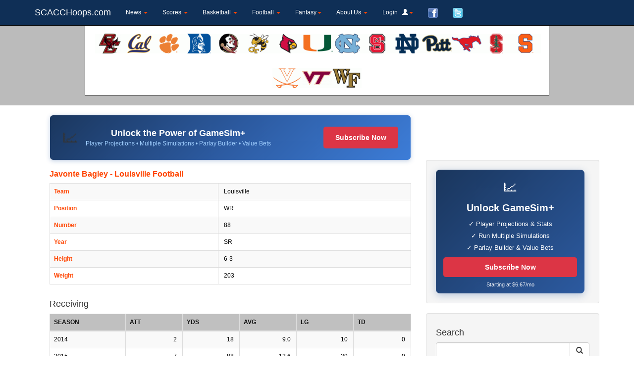

--- FILE ---
content_type: text/html
request_url: https://www.scacchoops.com/javonte-bagley-louisville-football
body_size: 51120
content:
<!DOCTYPE html>
<html lang="en-US" prefix="og: http://ogp.me/ns#" class="no-js">
<head>


  <meta http-equiv="Content-Type" content="text/html; charset=iso-8859-1" />
  <meta charset="iso-8859-1">
	<meta name="google-adsense-account" content="ca-pub-8257170669651745">

<meta name="viewport" content="width=device-width, initial-scale=1.0" />


<script async language="javascript" src="system/scacclib.js"></script>



<meta name="MSSmartTagsPreventParsing" content="true" />
<meta name="verify-v1" content="iR5QXIbLRNv5IxZ3Ti1+gcqqVEfLThkyg3Sve/YYIiY=" />
<meta property="fb:app_id" content="107119298468"/>
<meta property="og:type" content="website"/>
<meta property="og:site_name" content="SCACC Hoops"/>
<meta property="og:image:type" content="image/jpeg">
<meta property="og:image:type" content="image/jpg">
<meta property="og:image:type" content="image/png">
<meta property="og:image:type" content="image/gif">

	<meta property="og:image" content="https://www.scacchoops.com/logos/scacc.com_logo_150w.gif"/>
	<meta property="og:image:url" content="https://www.scacchoops.com/logos/scacc.com_logo_150w.gif"/>

<link rel="image_src" href="https://www.scacchoops.com/logos/scacc.com_logo_150w.gif" />
<link rel="alternate" type="application/rss+xml" title="SCACCHoops.com Articles (RSS 2.0)" href="https://www.scacchoops.com/rss/rss.xml" />
<link rel="alternate" type="application/rss+xml" title="SCACCHoops.com Today's College Football Live Stats (RSS 2.0)" href="https://www.scacchoops.com/rss/cfb-livestats.xml" />
<link rel="alternate" type="application/rss+xml" title="SCACCHoops.com Today's College Basketball Live Stats (RSS 2.0)" href="https://www.scacchoops.com/rss/cbb-livestats.xml" />
<link href="https://plus.google.com/104049912403237739449" rel="publisher" />

<!--scacc, scacc hoops, acc fantasy hoops, fantasy college basketball, acc fantasy basketball, duke fantasy sports, fantasy basketball -->


<script >
var dimensionValue = '';  //this is used to track the author in google analytics, set on tt_newsbreaker_external.asp
function sizeIFrame(iframe)
{
	var ht;
	var iFrame;
	ht = screen.availheight;
	iFrame = window.parent.document.getElementById(iframe);
	iFrame.style.height = ht - 310;
}

</script>


<script type="text/javascript" src="//monu.delivery/site/9/0/3b033f-17de-479d-bd3e-57be52613002.js" data-cfasync="false"></script>


<script src="https://ajax.googleapis.com/ajax/libs/jquery/1.10.2/jquery.min.js"></script>
<script async src="dist/js/bootstrap.min.js"></script>
<link href="dist/css/bootstrap.min.css" rel="stylesheet">
<link rel=stylesheet type="text/css" href="./system/default.css" >

<style type="text/css">
	.js #fouc {display:none}
</style>
<script type="text/javascript" >
	document.documentElement.className = 'js';
</script>
</head>

<body>
<div id="fouc" >
	<div class="navbar navbar-inverse navbar-fixed-top" style="background-color: #0f2f56; color: #ffffff" >
      <div class="container" >
      <div class="navbar-inner">
      
          <button type="button" class="navbar-toggle" data-toggle="collapse" data-target=".navbar-collapse">
            <span class="icon-bar"></span>
            <span class="icon-bar"></span>
            <span class="icon-bar"></span>
          </button>
          <a class="navbar-brand" href="default.asp">SCACCHoops.com</a>
        </div>
        <div class="navbar-collapse collapse">
          <ul class="nav navbar-nav" >
			<li class="dropdown"><a href="#" class="dropdown-toggle" data-toggle="dropdown">News <b class="caret"></b></a>
				<ul class="dropdown-menu">
					<li><a  href="acc-sports-news-aggregator">Latest News</a></li>
					<li><a  href="NewsbreakerArchive.asp">News Archive</a></li>
						<li><a  href="Links.asp">Other Sites You May Like</a></li>
				</ul>
			</li>
			<li id=menuscores class="dropdown"><a href="#" class="dropdown-toggle" data-toggle="dropdown">Scores <b class="caret"></b></a>
				<ul class="dropdown-menu" >
					<li><a href="ncaa-basketball-scoreboard">College Basketball</a></li>
					<li><a href="ncaa-football-scoreboard">College Football</a></li>
				</ul>
			</li>
			<li class="dropdown"><a href="#" class="dropdown-toggle" data-toggle="dropdown">Basketball <b class="caret"></b></a>
				<ul class="dropdown-menu">
					<li><a href="ncaa-basketball-scoreboard">NCAA Scores</a></li>
					<li><a  target=_top href="ncaa-basketball-conferences.asp"  >NCAA Conferences</a></li>
					<li><a  target=_top href="http://www.NCAAGameSim.com/GameSimulator.asp"  >NCAA Game Simulator</a></li>
					<li role="separator" class="divider"></li>
					<li class="dropdown dropdown-submenu"><a href="#" class="dropdown-toggle" data-toggle="dropdown">ACC Schedule</a>
						<ul class="dropdown-menu">
							<li><a  target=_top href="acc-mens-basketball-schedule"  >Composite Schedule</a></li>
							<li><a  target=_top href="boston-college-mens-basketball-schedule"  >Boston College</a></li>
							<li><a  target=_top href="california-mens-basketball-schedule"  >California</a></li>
							<li><a  target=_top href="clemson-mens-basketball-schedule"  >Clemson</a></li>
							<li><a  target=_top href="duke-mens-basketball-schedule"  >Duke</a></li>
							<li><a  target=_top href="florida-state-mens-basketball-schedule"  >Florida State</a></li>
							<li><a  target=_top href="georgia-tech-mens-basketball-schedule"  >Georgia Tech</a></li>
							<li><a  target=_top href="louisville-mens-basketball-schedule"  >Louisville</a></li>
							<li><a  target=_top href="miami-mens-basketball-schedule"  >Miami</a></li>
							<li><a  target=_top href="unc-mens-basketball-schedule"  >North Carolina</a></li>
							<li><a  target=_top href="nc-state-mens-basketball-schedule"  >North Carolina State</a></li>
							<li><a  target=_top href="notre-dame-mens-basketball-schedule"  >Notre Dame</a></li>
							<li><a  target=_top href="pittsburgh-mens-basketball-schedule"  >Pittsburgh</a></li>
							<li><a  target=_top href="smu-mens-basketball-schedule"  >SMU</a></li>
							<li><a  target=_top href="stanford-mens-basketball-schedule"  >Stanford</a></li>
							<li><a  target=_top href="syracuse-mens-basketball-schedule"  >Syracuse</a></li>						
							<li><a  target=_top href="virginia-mens-basketball-schedule"  >Virginia</a></li>
							<li><a  target=_top href="virginia-tech-mens-basketball-schedule"  >Virginia Tech</a></li>
							<li><a  target=_top href="wake-forest-mens-basketball-schedule"  >Wake Forest</a></li>
						</ul>
					</li>
					<li class="dropdown dropdown-submenu"><a href="#" class="dropdown-toggle" data-toggle="dropdown">ACC Teams</a>
						<ul class="dropdown-menu">
							<li><a  target=_top href="boston-college-mens-basketball-roster"  >Boston College</a></li>
							<li><a  target=_top href="california-mens-basketball-roster"  >California</a></li>
							<li><a  target=_top href="clemson-mens-basketball-roster"  >Clemson</a></li>
							<li><a  target=_top href="duke-mens-basketball-roster"  >Duke</a></li>
							<li><a  target=_top href="florida-state-mens-basketball-roster"  >Florida State</a></li>
							<li><a  target=_top href="georgia-tech-mens-basketball-roster"  >Georgia Tech</a></li>
							<li><a  target=_top href="louisville-mens-basketball-roster"  >Louisville</a></li>
							<li><a  target=_top href="miami-mens-basketball-roster"  >Miami</a></li>
							<li><a  target=_top href="unc-mens-basketball-roster"  >North Carolina</a></li>
							<li><a  target=_top href="nc-state-mens-basketball-roster"  >North Carolina State</a></li>
							<li><a  target=_top href="notre-dame-mens-basketball-roster"  >Notre Dame</a></li>
							<li><a  target=_top href="pittsburgh-mens-basketball-roster"  >Pittsburgh</a></li>
							<li><a  target=_top href="smu-mens-basketball-roster"  >SMU</a></li>
							<li><a  target=_top href="stanford-mens-basketball-roster"  >Stanford</a></li>
							<li><a  target=_top href="syracuse-mens-basketball-roster"  >Syracuse</a></li>
							<li><a  target=_top href="virginia-mens-basketball-roster"  >Virginia</a></li>
							<li><a  target=_top href="virginia-tech-mens-basketball-roster"  >Virginia Tech</a></li>
							<li><a  target=_top href="wake-forest-mens-basketball-roster"  >Wake Forest</a></li>	
						</ul>
					</li>
					<li><a  target=_top href="acc-basketball-standings"  >ACC Standings</a></li>
					<li><a  target=_top href="acc-basketball-league-leaders"  >ACC League Leaders</a></li>
					<li><a  target=_top href="acc-tempo-based-leaders"  >ACC Tempo-Based Leaders</a></li>
					<li><a  target=_top href="acc-basketball-team-stats"  >ACC Team Stats</a></li>
					<li><a  target=_top href="StatProjections.asp?Season="  >ACC  Projections</a></li>
					<li><a  target=_top href="acc-mens-basketball-injury-report"  >ACC Injuries</a></li>
					
				</ul>
			</li>
			<li class="dropdown"><a href="#" class="dropdown-toggle" data-toggle="dropdown">Football <b class="caret"></b></a>
				<ul class="dropdown-menu">
					<li><a href="ncaa-football-scoreboard">NCAA Scores</a></li>
					<li><a  target=_top href="ncaa-football-conferences.asp"  >NCAA Conferences</a></li>
					<li><a  target=_top href="http://www.ncaagamesim.com/FB_GameSimulator.asp"  >NCAA Game Simulator</a></li>
					<li role="separator" class="divider"></li>
					<li><a  target=_top href="acc-football-standings"  >ACC Standings</a></li>
					<li class="dropdown dropdown-submenu"><a href="#" class="dropdown-toggle" data-toggle="dropdown">ACC Stats</a>
						<ul class="dropdown-menu">
							<li><a  target=_top href="acc-football-league-leaders"  >ACC League Leaders</a></li>
							<li><a  target=_top href="boston-college-football-statistics"  >Boston College</a></li>
							<li><a  target=_top href="california-football-statistics"  >California</a></li>
							<li><a  target=_top href="clemson-football-statistics"  >Clemson</a></li>
							<li><a  target=_top href="duke-football-statistics"  >Duke</a></li>
							<li><a  target=_top href="florida-state-football-statistics"  >Florida State</a></li>
							<li><a  target=_top href="georgia-tech-football-statistics"  >Georgia Tech</a></li>
							<li><a  target=_top href="louisville-football-statistics"  >Louisville</a></li>
							<li><a  target=_top href="miami-football-statistics"  >Miami</a></li>
							<li><a  target=_top href="unc-football-statistics"  >North Carolina</a></li>
							<li><a  target=_top href="nc-state-football-statistics"  >North Carolina State</a></li>
							<li><a  target=_top href="pittsburgh-football-statistics"  >Pittsburgh</a></li>
							<li><a  target=_top href="smu-football-statistics"  >SMU</a></li>
							<li><a  target=_top href="stanford-football-statistics"  >Stanford</a></li>
							<li><a  target=_top href="syracuse-football-statistics"  >Syracuse</a></li>
							<li><a  target=_top href="virginia-football-statistics"  >Virginia</a></li>
							<li><a  target=_top href="virginia-tech-football-statistics"  >Virginia Tech</a></li>
							<li><a  target=_top href="wake-forest-football-statistics"  >Wake Forest</a></li>
						</ul>
					</li>
					
					<li><a  target=_top href="acc-football-team-stats"  >ACC Team Stats</a></li>
					<li class="dropdown dropdown-submenu"><a href="#" class="dropdown-toggle" data-toggle="dropdown">ACC Schedule</a>
						<ul class="dropdown-menu">
								<li><a  target=_top href="acc-football-schedule"  >Composite Schedule</a></li>
								<li><a  target=_top href="boston-college-football-schedule"  >Boston College</a></li>
								<li><a  target=_top href="california-football-schedule"  >California</a></li>
								<li><a  target=_top href="clemson-football-schedule"  >Clemson</a></li>
								<li><a  target=_top href="duke-football-schedule"  >Duke</a></li>
								<li><a  target=_top href="florida-state-football-schedule"  >Florida State</a></li>
								<li><a  target=_top href="georgia-tech-football-schedule"  >Georgia Tech</a></li>
								<li><a  target=_top href="louisville-football-schedule"  >Louisville</a></li>
								<li><a  target=_top href="miami-football-schedule"  >Miami</a></li>
								<li><a  target=_top href="unc-football-schedule"  >North Carolina</a></li>
								<li><a  target=_top href="nc-state-football-schedule"  >North Carolina State</a></li>
								<li><a  target=_top href="pittsburgh-football-schedule"  >Pittsburgh</a></li>
								<li><a  target=_top href="smu-football-schedule"  >SMU</a></li>
								<li><a  target=_top href="stanford-football-schedule"  >Stanford</a></li>
								<li><a  target=_top href="syracuse-football-schedule"  >Syracuse</a></li>
								<li><a  target=_top href="virginia-football-schedule"  >Virginia</a></li>
								<li><a  target=_top href="virginia-tech-football-schedule"  >Virginia Tech</a></li>
								<li><a  target=_top href="wake-forest-football-schedule"  >Wake Forest</a></li>
						</ul>
					</li>
					<li class="dropdown dropdown-submenu"><a href="#" class="dropdown-toggle" data-toggle="dropdown">ACC Teams</a>
						<ul class="dropdown-menu">
							<li><a  target=_top href="boston-college-football-roster"  >Boston College</a></li>
							<li><a  target=_top href="california-football-roster"  >California</a></li>
							<li><a  target=_top href="clemson-football-roster"  >Clemson</a></li>
							<li><a  target=_top href="duke-football-roster"  >Duke</a></li>
							<li><a  target=_top href="florida-state-football-roster"  >Florida State</a></li>
							<li><a  target=_top href="georgia-tech-football-roster"  >Georgia Tech</a></li>
							<li><a  target=_top href="louisville-football-roster"  >Louisville</a></li>
							<li><a  target=_top href="miami-football-roster"  >Miami</a></li>
							<li><a  target=_top href="unc-football-roster"  >North Carolina</a></li>
							<li><a  target=_top href="nc-state-football-roster"  >North Carolina State</a></li>
							<li><a  target=_top href="pittsburgh-football-roster"  >Pittsburgh</a></li>
							<li><a  target=_top href="smu-football-roster"  >SMU</a></li>
							<li><a  target=_top href="stanford-football-roster"  >Stanford</a></li>
							<li><a  target=_top href="syracuse-football-roster"  >Syracuse</a></li>
							<li><a  target=_top href="virginia-football-roster"  >Virginia</a></li>
							<li><a  target=_top href="virginia-tech-football-roster"  >Virginia Tech</a></li>
							<li><a  target=_top href="wake-forest-football-roster"  >Wake Forest</a></li>	
						</ul>
					</li>
					<li><a  target=_top href="acc-football-injury-report"  >ACC Injuries</a></li>
				</ul>
			</li>
			<li class="dropdown"><a href="#" class="dropdown-toggle" data-toggle="dropdown">Fantasy<b class="caret"></b></a>
				<ul  class="dropdown-menu" >
					<li class="dropdown dropdown-submenu"><a href="#" class="dropdown-toggle" data-toggle="dropdown">Basketball</a>
						<ul class="dropdown-menu" >
							<li><a  target=_top href="tt_create_league_Index.asp?CreatePrivate=1"  >Create League</a></li>
							<li><a  target=_top href="tt_join_league.asp"  >Join Private League</a></li>
							<li><a  target=_top href="ViewPublicLeagues.asp"  >Join Public League</a></li>
							<li><a  target=_top href="tt_preview.asp"  >Preview League</a></li>
							<li><a  target=_top href="HowItWorks.asp"  >How It Works</a></li>
						</ul>
					</li>
					<li class="dropdown dropdown-submenu"><a href="#" class="dropdown-toggle" data-toggle="dropdown">Football</a>
						<ul class="dropdown-menu" >
							<li><a  target=_top href="FB_Create_League.asp?CreatePrivate=1"  >Create League</a></li>
							<li><a  target=_top href="tt_Join_League.asp?Football=1"  >Join Private League</a></li>
							<li><a  target=_top href="ViewPublicLeagues.asp?bFootball=1"  >Join Public League</a></li>
						</ul> 
					</li>
				</ul>
			</li>
			
			
			<li id=menufeatures class="dropdown"><a href="#" class="dropdown-toggle" data-toggle="dropdown">Features <b class="caret"></b></a>
				<ul class="dropdown-menu">
					<li><a  target=_top href="http://www.NCAAGameSim.com/GameSimulator.asp"  >Game Simulator</a></li>
					<li role="separator" class="divider"></li>
					<li ><a href="acc-message-board">Message Board</a></li>
					<li><a  target=_top href="Players.asp?Current=1"  >Current Players</a></li>
					<li><a  target=_top href="Players.asp?Inactive=1"  >Inactive Players</a></li>
					<li><a  target=_top href="PlayerDatabase.asp"  >Ultimate Player Database</a></li>
					<li role="separator" class="divider"></li>
					<li><a  target=_top href="ACCEfficiencyChart.asp"  >ACC Efficiency Chart</a></li>
					<li><a  target=_top href="acc-foul-differential"  >ACC Foul Differential</a></li>
					<li><a  target=_top href="ToughestSchedule.asp"  >Toughest Schedule</a></li>
					<li><a  target=_top href="acc-basketball-records"  >ACC Basketball Records</a></li>
					<li class="dropdown dropdown-submenu"><a href="#" class="dropdown-toggle" data-toggle="dropdown">Widgets</a>
						<ul class="dropdown-menu">
							<li><a  href="AddWidget.asp">Stats/Schedule/News Widgets</a></li>
							
							<!--<li><a  href="tt_newsbreaker_external.asp?NB=3432">NCAA Scoreboard</a></li>
							<li><a  href="tt_newsbreaker_external.asp?NB=4227">NCAA Football Scoreboard</a></li>-->
						</ul>
					</li>
				</ul>
			</li>
			
			
			<li id=messageaboutus class="dropdown"><a href="#" class="dropdown-toggle" data-toggle="dropdown">About Us <b class="caret"></b></a>
				<ul class="dropdown-menu">
					<li><a  href="Advertise.asp">Advertise on SCACCHoops</a></li>
					<li><a  href="mailto:webmaster@scacchoops.com">Contact Us</a></li>
					<li><a  href="http://www.facebook.com/scacchoops" target=_new >SCACC Hoops (Facebook)</a></li>
					<li><a  href="http://www.twitter.com/scacchoops" target=_new >SCACC Hoops (Twitter)</a></li>
					<li><a  target=_top href="TopAvailablePlayers.asp"  >Top Sponsorships</a></li>
				</ul>
			</li>
			
			
			<li class="dropdown" id="menuLogin">
				<a class="dropdown-toggle" href="#" data-toggle="dropdown" id="navLogin">Login &nbsp; <span class="glyphicon glyphicon-user" aria-hidden="true"></span><b class="caret"></b></a>
				<div class="dropdown-menu" style="padding:17px;">
				  <form class="form" id="formLogin" method=post action="tt_redirect.asp"  > 
					<input name="username" id="username" placeholder="Username" type="text"> 
					<input name="password" id="password" placeholder="Password" type="password">
					<label style="font-weight:normal; font-size:11px; display:block; margin:6px 0; white-space:nowrap;">
						<input type="checkbox" name="remember" value="1"> Remember device
					</label>
					<button type="submit" id="btnLogin" class="btn btn-primary">Login</button>
				  </form>
				  <a href="register.asp" >Register</a>
				</div>
			</li>

			<li id=menufacebook ><a target=_blank href="http://www.facebook.com/scacchoops"><img height=20px border=0 src="images/facebook.png" ></a></li>
			<li id=menutwitter ><a target=_blank href="http://www.twitter.com/scacchoops"><img height=20px border=0 src="images/twitter.png" ></a></li>
		</ul>

		</div>
	</div>
</div>
</div>
<div style="height: 30px" ></div>

	<div class="row hidden-xs" style="margin:0; padding:0" >
		<div class="col-lg-12" style="padding-top: 20px; padding-bottom: 20px; background-color: #bbbbbb; " >
			
			
				<center>
					<div id=teamlogos style="width: 75%; line-height:70px; background-color: #ffffff; border: 1pt solid #333333" >
					<span style="display: inline-block; vertical-align: middle;" ></span>
					<a href="acc-sports-news.asp?search=boston college" ><img class=logoimg style="vertical-align: middle" title="boston college" height=40px  src='images/teamlogos/boston college.gif' border=0 ></a><a href="acc-sports-news.asp?search=california" ><img class=logoimg style="vertical-align: middle" title="california" height=40px  src='images/teamlogos/california.gif' border=0 ></a><a href="acc-sports-news.asp?search=clemson" ><img class=logoimg style="vertical-align: middle" title="clemson" height=40px  src='images/teamlogos/clemson.gif' border=0 ></a><a href="acc-sports-news.asp?search=duke" ><img class=logoimg style="vertical-align: middle" title="duke" height=40px  src='images/teamlogos/duke.gif' border=0 ></a><a href="acc-sports-news.asp?search=fsu" ><img class=logoimg style="vertical-align: middle" title="fsu" height=40px  src='images/teamlogos/fsu.gif' border=0 ></a><a href="acc-sports-news.asp?search=georgia tech" ><img class=logoimg style="vertical-align: middle" title="georgia tech" height=40px  src='images/teamlogos/georgia tech.gif' border=0 ></a><a href="acc-sports-news.asp?search=louisville" ><img class=logoimg style="vertical-align: middle" title="louisville" height=40px  src='images/teamlogos/louisville.gif' border=0 ></a><a href="acc-sports-news.asp?search=miami" ><img class=logoimg style="vertical-align: middle" title="miami" height=40px  src='images/teamlogos/miami.gif' border=0 ></a><a href="acc-sports-news.asp?search=unc" ><img class=logoimg style="vertical-align: middle" title="unc" height=40px  src='images/teamlogos/unc.gif' border=0 ></a><a href="acc-sports-news.asp?search=nc state" ><img class=logoimg style="vertical-align: middle" title="nc state" height=40px  src='images/teamlogos/nc state.gif' border=0 ></a><a href="acc-sports-news.asp?search=notre dame" ><img class=logoimg style="vertical-align: middle" title="notre dame" height=40px  src='images/teamlogos/notre dame.gif' border=0 ></a><a href="acc-sports-news.asp?search=pitt" ><img class=logoimg style="vertical-align: middle" title="pitt" height=40px  src='images/teamlogos/pitt.gif' border=0 ></a><a href="acc-sports-news.asp?search=SMU" ><img class=logoimg style="vertical-align: middle" title="SMU" height=40px  src='images/teamlogos/SMU.gif' border=0 ></a><a href="acc-sports-news.asp?search=Stanford" ><img class=logoimg style="vertical-align: middle" title="Stanford" height=40px  src='images/teamlogos/Stanford.gif' border=0 ></a><a href="acc-sports-news.asp?search=syracuse" ><img class=logoimg style="vertical-align: middle" title="syracuse" height=40px  src='images/teamlogos/syracuse.gif' border=0 ></a><a href="acc-sports-news.asp?search=virginia" ><img class=logoimg style="vertical-align: middle" title="virginia" height=40px  src='images/teamlogos/virginia.gif' border=0 ></a><a href="acc-sports-news.asp?search=virginia tech" ><img class=logoimg style="vertical-align: middle" title="virginia tech" height=40px  src='images/teamlogos/virginia tech.gif' border=0 ></a><a href="acc-sports-news.asp?search=wake forest" ><img class=logoimg style="vertical-align: middle" title="wake forest" height=40px  src='images/teamlogos/wake forest.gif' border=0 ></a>
					
				
					</div>
				</center>
				<script>
					(function($){
						$(document).ready(function(){
							$('#teamlogos img').load(function() {
								$(this).data('height', this.height);
							}).bind('mouseenter mouseleave', function(e) {
								$(this).stop().animate({
									height: $(this).data('height') * (e.type === 'mouseenter' ? 1.5 : 1)
								});
							});
						});
					})(jQuery);
				</script>

		</div>
	</div>

<div class=container  >
	<div class="row" >
		<div class="col-md-12" style="background-color: #ffffff; padding-top: 20px" >


<script language="JavaScript" src="system/YSILIB.JS"></script>
<form name=th action="" method=post >
<script>
function ShowResults(obj)
{
	window.location.href='FB_Stats.asp?sTeam=' + obj.value ;
}
function SearchPlayers()
{
	var s = document.getElementById('Search').value;
	window.location.href = 'FB_Players.asp?Search=' + s;
}

</script>
<title>
Javonte Bagley - Louisville Football - SCACCHoops.com
</title>
<meta name="description" content="ACC Football info for Javonte Bagley - Louisville " />
<meta name="keywords" content="Javonte Bagley Video, Javonte Bagley Stats, Javonte Bagley Career Stats, Javonte Bagley News, Javonte Bagley Splits" />



<div class="container">


	<div class="row" style="margin:0" >
			<div class="col-lg-8"  >
				<center>
				
	<div style='width:728px; height:90px; background: linear-gradient(135deg, #1a365d 0%, #2c5aa0 50%, #3d7dd8 100%); display: flex; align-items: center; justify-content: space-between; padding: 0 25px; font-family: Arial, sans-serif; border-radius: 6px; box-shadow: 0 2px 10px rgba(44,90,160,0.3);'>
		<div style="display: flex; align-items: center;">
			<div style="font-size: 32px; margin-right: 15px;">&#128200;</div>
			<div>
				<div style="color: #ffffff; font-size: 18px; font-weight: bold;">Unlock the Power of GameSim+</div>
				<div style="color: #a0cfff; font-size: 12px;">Player Projections &#8226; Multiple Simulations &#8226; Parlay Builder &#8226; Value Bets</div>
			</div>
		</div>
		<a href="https://www.mygamesim.com/About-GameSimPlus.asp" target="_blank" style="background-color: #dc3545; color: white; padding: 12px 24px; text-decoration: none; border-radius: 5px; font-weight: bold; font-size: 14px; white-space: nowrap;">Subscribe Now</a>
	</div>
	
				</center>

			</div>

            <!-- Blog Post Content Column -->
            <div class="col-lg-8" >
		
				<h1 >Javonte Bagley - Louisville Football</h1>
				<div class="table-responsive" >
				<table class="table table-responsive table-striped table-bordered" >
		
					<tr ><td ><b>Team</b></td><td >&nbsp;Louisville</td></tr>
					<tr><td><b>Position</b></td><td>&nbsp;WR</td></tr>
					<tr><td><b>Number</b></td><td>&nbsp;88</td></tr>
					<tr><td><b>Year</b></td><td>&nbsp;SR</td></tr>
					<tr><td><b>Height</b></td><td>&nbsp;6-3</td></tr>
					<tr><td><b>Weight</b></td><td>&nbsp;203</td></tr>
				
				</table>

				</div>
				

				<div class="row"  style="margin:0" >
					<div class="col-lg-12" style="padding:0" >
						
							
						
						<h4>Receiving</h4><div class="table-responsive" ><table class="table table-striped table-bordered sortable" ><tr><th >SEASON</th><th >ATT</th><th >YDS</th><th >AVG</th><th >LG</th><th >TD</th></tr><tr ><td width=20% >2014</td><td width=15% align=right >2&nbsp;</td><td width=15% align=right >18&nbsp;</td><td width=15% align=right >9.0&nbsp;</td><td width=15% align=right >10&nbsp;</td><td width=15% align=right >0&nbsp;</td></tr><tr class=txt><td width=20% >2015</td><td width=15% align=right >7&nbsp;</td><td width=15% align=right >88&nbsp;</td><td width=15% align=right >12.6&nbsp;</td><td width=15% align=right >39&nbsp;</td><td width=15% align=right >0&nbsp;</td></tr><tr ><td width=20% >2016</td><td width=15% align=right >3&nbsp;</td><td width=15% align=right >21&nbsp;</td><td width=15% align=right >7.0&nbsp;</td><td width=15% align=right >10&nbsp;</td><td width=15% align=right >0&nbsp;</td></tr><tr class=txt><td width=20% >2017</td><td width=15% align=right >4&nbsp;</td><td width=15% align=right >43&nbsp;</td><td width=15% align=right >10.8&nbsp;</td><td width=15% align=right >16&nbsp;</td><td width=15% align=right >2&nbsp;</td></tr><tr class=total ><td>Totals</td><td width=15% align=right >16&nbsp;</td><td width=15% align=right >170&nbsp;</td><td width=15% align=right >10.6&nbsp;</td><td width=15% align=right >39&nbsp;</td><td width=15% align=right >2&nbsp;</td></tr></table></div>

					</div>
				</div>
			</div>
		
			<div class="col-lg-4">
				<div class="well" >
					
	<div id='gamesimplusad' style='width:300px; height:250px; background: linear-gradient(135deg, #1a365d 0%, #2c5aa0 100%); color:#ffffff; text-align: center; padding: 15px; font-family: Arial, sans-serif; border-radius: 8px; box-shadow: 0 4px 15px rgba(44,90,160,0.3);'>
		<div style="font-size: 28px; margin-bottom: 8px;">&#128200;</div>
		<div style="font-size: 20px; font-weight: bold; margin-bottom: 10px;">Unlock GameSim+</div>
		<div style="font-size: 13px; margin-bottom: 6px;">&#10003; Player Projections &amp; Stats</div>
		<div style="font-size: 13px; margin-bottom: 6px;">&#10003; Run Multiple Simulations</div>
		<div style="font-size: 13px; margin-bottom: 10px;">&#10003; Parlay Builder &amp; Value Bets</div>
		<a href="https://www.mygamesim.com/About-GameSimPlus.asp" target="_blank" style="display: block; background-color: #dc3545; color: white; padding: 10px 20px; text-decoration: none; border-radius: 5px; font-weight: bold;">
			Subscribe Now
		</a>
		<div style="font-size: 11px; margin-top: 8px; opacity: 0.9;">Starting at $6.67/mo</div>
	</div>
	

				</div>
                <!-- Blog Search Well -->
                <div class="well">
                    <h4>Search</h4>
                    <div class="input-group">
                        <input type="text" id=Search class="form-control">
                        <span class="input-group-btn">
                            <button onClick="SearchPlayers()" class="btn btn-default" type="button">
                                <span class="glyphicon glyphicon-search"></span>
                        </button>
                        </span>
                    </div>
                    <!-- /.input-group -->
                </div>

                <!-- Side Widget Well -->
                <div class="well">
                    <h4>More Players from Louisville</h4>
					<div class="hidden-xs"  ><a href="" >Adam Winkenhofer</a></div><div class="hidden-lg hidden-md hidden-sm visible-xs" style="height: 34px" ><a href="" >Adam Winkenhofer</a></div><div class="hidden-xs"  ><a href="" >Adonijah Green</a></div><div class="hidden-lg hidden-md hidden-sm visible-xs" style="height: 34px" ><a href="" >Adonijah Green</a></div><div class="hidden-xs"  ><a href="" >Anderson Mitchell</a></div><div class="hidden-lg hidden-md hidden-sm visible-xs" style="height: 34px" ><a href="" >Anderson Mitchell</a></div><div class="hidden-xs"  ><a href="" >Antonio Harris</a></div><div class="hidden-lg hidden-md hidden-sm visible-xs" style="height: 34px" ><a href="" >Antonio Harris</a></div><div class="hidden-xs"  ><a href="" >Antonio Meeks</a></div><div class="hidden-lg hidden-md hidden-sm visible-xs" style="height: 34px" ><a href="" >Antonio Meeks</a></div><div class="hidden-xs"  ><a href="" >Antonio Watts</a></div><div class="hidden-lg hidden-md hidden-sm visible-xs" style="height: 34px" ><a href="" >Antonio Watts</a></div><div class="hidden-xs"  ><a href="" >Bailey Abercrombie</a></div><div class="hidden-lg hidden-md hidden-sm visible-xs" style="height: 34px" ><a href="" >Bailey Abercrombie</a></div><div class="hidden-xs"  ><a href="" >Blake Ruffin</a></div><div class="hidden-lg hidden-md hidden-sm visible-xs" style="height: 34px" ><a href="" >Blake Ruffin</a></div><div class="hidden-xs"  ><a href="" >Bobby Golden</a></div><div class="hidden-lg hidden-md hidden-sm visible-xs" style="height: 34px" ><a href="" >Bobby Golden</a></div><div class="hidden-xs"  ><a href="" >Brady Allen</a></div><div class="hidden-lg hidden-md hidden-sm visible-xs" style="height: 34px" ><a href="" >Brady Allen</a></div><div class="hidden-xs"  ><a href="" >Brady McEnaney</a></div><div class="hidden-lg hidden-md hidden-sm visible-xs" style="height: 34px" ><a href="" >Brady McEnaney</a></div><div class="hidden-xs"  ><a href="" >Braxton Jennings</a></div><div class="hidden-lg hidden-md hidden-sm visible-xs" style="height: 34px" ><a href="" >Braxton Jennings</a></div><div class="hidden-xs"  ><a href="" >Brock Coffman</a></div><div class="hidden-lg hidden-md hidden-sm visible-xs" style="height: 34px" ><a href="" >Brock Coffman</a></div><div class="hidden-xs"  ><a href="" >C.J. Jacobsen</a></div><div class="hidden-lg hidden-md hidden-sm visible-xs" style="height: 34px" ><a href="" >C.J. Jacobsen</a></div><div class="hidden-xs"  ><a href="" >Caleb Matelau</a></div><div class="hidden-lg hidden-md hidden-sm visible-xs" style="height: 34px" ><a href="" >Caleb Matelau</a></div><div class="hidden-xs"  ><a href="" >Cameron Gorin</a></div><div class="hidden-lg hidden-md hidden-sm visible-xs" style="height: 34px" ><a href="" >Cameron Gorin</a></div><div class="hidden-xs"  ><a href="" >Cameron White</a></div><div class="hidden-lg hidden-md hidden-sm visible-xs" style="height: 34px" ><a href="" >Cameron White</a></div><div class="hidden-xs"  ><a href="" >Carson Hilbert</a></div><div class="hidden-lg hidden-md hidden-sm visible-xs" style="height: 34px" ><a href="" >Carson Hilbert</a></div><div class="hidden-xs"  ><a href="" >Carter Guillaume</a></div><div class="hidden-lg hidden-md hidden-sm visible-xs" style="height: 34px" ><a href="" >Carter Guillaume</a></div><div class="hidden-xs"  ><a href="" >Carter Schwartz</a></div><div class="hidden-lg hidden-md hidden-sm visible-xs" style="height: 34px" ><a href="" >Carter Schwartz</a></div><div class="hidden-xs"  ><a href="" >Caullin Lacy</a></div><div class="hidden-lg hidden-md hidden-sm visible-xs" style="height: 34px" ><a href="" >Caullin Lacy</a></div><div class="hidden-xs"  ><a href="" >Chris Bell</a></div><div class="hidden-lg hidden-md hidden-sm visible-xs" style="height: 34px" ><a href="" >Chris Bell</a></div><div class="hidden-xs"  ><a href="" >Chris Jones Jr.</a></div><div class="hidden-lg hidden-md hidden-sm visible-xs" style="height: 34px" ><a href="" >Chris Jones Jr.</a></div><div class="hidden-xs"  ><a href="" >CJ May</a></div><div class="hidden-lg hidden-md hidden-sm visible-xs" style="height: 34px" ><a href="" >CJ May</a></div><div class="hidden-xs"  ><a href="" >Clev Lubin</a></div><div class="hidden-lg hidden-md hidden-sm visible-xs" style="height: 34px" ><a href="" >Clev Lubin</a></div><div class="hidden-xs"  ><a href="" >Cooper Ranvier</a></div><div class="hidden-lg hidden-md hidden-sm visible-xs" style="height: 34px" ><a href="" >Cooper Ranvier</a></div><div class="hidden-xs"  ><a href="" >Corey Gordon</a></div><div class="hidden-lg hidden-md hidden-sm visible-xs" style="height: 34px" ><a href="" >Corey Gordon</a></div><div class="hidden-xs"  ><a href="" >D'Angelo Hutchinson</a></div><div class="hidden-lg hidden-md hidden-sm visible-xs" style="height: 34px" ><a href="" >D'Angelo Hutchinson</a></div><div class="hidden-xs"  ><a href="" >Dacari Collins</a></div><div class="hidden-lg hidden-md hidden-sm visible-xs" style="height: 34px" ><a href="" >Dacari Collins</a></div><div class="hidden-xs"  ><a href="" >Daeh McCullough</a></div><div class="hidden-lg hidden-md hidden-sm visible-xs" style="height: 34px" ><a href="" >Daeh McCullough</a></div><div class="hidden-xs"  ><a href="" >David Chapeau</a></div><div class="hidden-lg hidden-md hidden-sm visible-xs" style="height: 34px" ><a href="" >David Chapeau</a></div><div class="hidden-xs"  ><a href="" >Davon Mitchell</a></div><div class="hidden-lg hidden-md hidden-sm visible-xs" style="height: 34px" ><a href="" >Davon Mitchell</a></div><div class="hidden-xs"  ><a href="" >Denzel Lowry</a></div><div class="hidden-lg hidden-md hidden-sm visible-xs" style="height: 34px" ><a href="" >Denzel Lowry</a></div><div class="hidden-xs"  ><a href="" >Destin Cheirs</a></div><div class="hidden-lg hidden-md hidden-sm visible-xs" style="height: 34px" ><a href="" >Destin Cheirs</a></div><div class="hidden-xs"  ><a href="" >Deuce Adams</a></div><div class="hidden-lg hidden-md hidden-sm visible-xs" style="height: 34px" ><a href="" >Deuce Adams</a></div><div class="hidden-xs"  ><a href="" >DeVuan Jones</a></div><div class="hidden-lg hidden-md hidden-sm visible-xs" style="height: 34px" ><a href="" >DeVuan Jones</a></div><div class="hidden-xs"  ><a href="" >Dillon Smith</a></div><div class="hidden-lg hidden-md hidden-sm visible-xs" style="height: 34px" ><a href="" >Dillon Smith</a></div><div class="hidden-xs"  ><a href="" >Duke Watson</a></div><div class="hidden-lg hidden-md hidden-sm visible-xs" style="height: 34px" ><a href="" >Duke Watson</a></div><div class="hidden-xs"  ><a href="" >Dylan Mesman</a></div><div class="hidden-lg hidden-md hidden-sm visible-xs" style="height: 34px" ><a href="" >Dylan Mesman</a></div><div class="hidden-xs"  ><a href="" >Eli Adams</a></div><div class="hidden-lg hidden-md hidden-sm visible-xs" style="height: 34px" ><a href="" >Eli Adams</a></div><div class="hidden-xs"  ><a href="" >Eli Limouris</a></div><div class="hidden-lg hidden-md hidden-sm visible-xs" style="height: 34px" ><a href="" >Eli Limouris</a></div><div class="hidden-xs"  ><a href="" >Ellis McAdoo</a></div><div class="hidden-lg hidden-md hidden-sm visible-xs" style="height: 34px" ><a href="" >Ellis McAdoo</a></div><div class="hidden-xs"  ><a href="" >Emmanuel Ulinfun</a></div><div class="hidden-lg hidden-md hidden-sm visible-xs" style="height: 34px" ><a href="" >Emmanuel Ulinfun</a></div><div class="hidden-xs"  ><a href="" >Eric Hazzard</a></div><div class="hidden-lg hidden-md hidden-sm visible-xs" style="height: 34px" ><a href="" >Eric Hazzard</a></div><div class="hidden-xs"  ><a href="" >Fred Johnson</a></div><div class="hidden-lg hidden-md hidden-sm visible-xs" style="height: 34px" ><a href="" >Fred Johnson</a></div><div class="hidden-xs"  ><a href="" >Gradey Anthony</a></div><div class="hidden-lg hidden-md hidden-sm visible-xs" style="height: 34px" ><a href="" >Gradey Anthony</a></div><div class="hidden-xs"  ><a href="" >Grant Houser</a></div><div class="hidden-lg hidden-md hidden-sm visible-xs" style="height: 34px" ><a href="" >Grant Houser</a></div><div class="hidden-xs"  ><a href="" >Hamilton Atkins</a></div><div class="hidden-lg hidden-md hidden-sm visible-xs" style="height: 34px" ><a href="" >Hamilton Atkins</a></div><div class="hidden-xs"  ><a href="" >Hayden Travelstead</a></div><div class="hidden-lg hidden-md hidden-sm visible-xs" style="height: 34px" ><a href="" >Hayden Travelstead</a></div><div class="hidden-xs"  ><a href="" >Isaac Brown</a></div><div class="hidden-lg hidden-md hidden-sm visible-xs" style="height: 34px" ><a href="" >Isaac Brown</a></div><div class="hidden-xs"  ><a href="" >Jabari Mack</a></div><div class="hidden-lg hidden-md hidden-sm visible-xs" style="height: 34px" ><a href="" >Jabari Mack</a></div><div class="hidden-xs"  ><a href="" >Jacob Stewart</a></div><div class="hidden-lg hidden-md hidden-sm visible-xs" style="height: 34px" ><a href="" >Jacob Stewart</a></div><div class="hidden-xs"  ><a href="" >Jaden Minkins</a></div><div class="hidden-lg hidden-md hidden-sm visible-xs" style="height: 34px" ><a href="" >Jaden Minkins</a></div><div class="hidden-xs"  ><a href="" >Jaedon King</a></div><div class="hidden-lg hidden-md hidden-sm visible-xs" style="height: 34px" ><a href="" >Jaedon King</a></div><div class="hidden-xs"  ><a href="" >Jaleel Skinner</a></div><div class="hidden-lg hidden-md hidden-sm visible-xs" style="height: 34px" ><a href="" >Jaleel Skinner</a></div><div class="hidden-xs"  ><a href="" >Jamarice Wilder</a></div><div class="hidden-lg hidden-md hidden-sm visible-xs" style="height: 34px" ><a href="" >Jamarice Wilder</a></div><div class="hidden-xs"  ><a href="" >James Glover-Tyson</a></div><div class="hidden-lg hidden-md hidden-sm visible-xs" style="height: 34px" ><a href="" >James Glover-Tyson</a></div><div class="hidden-xs"  ><a href="" >Jaxon Panariello</a></div><div class="hidden-lg hidden-md hidden-sm visible-xs" style="height: 34px" ><a href="" >Jaxon Panariello</a></div><div class="hidden-xs"  ><a href="" >Jayshaun Coffman</a></div><div class="hidden-lg hidden-md hidden-sm visible-xs" style="height: 34px" ><a href="" >Jayshaun Coffman</a></div><div class="hidden-xs"  ><a href="" >Jerry Lawson</a></div><div class="hidden-lg hidden-md hidden-sm visible-xs" style="height: 34px" ><a href="" >Jerry Lawson</a></div><div class="hidden-xs"  ><a href="" >Jimmy Williams III</a></div><div class="hidden-lg hidden-md hidden-sm visible-xs" style="height: 34px" ><a href="" >Jimmy Williams III</a></div><div class="hidden-xs"  ><a href="" >JoJo Evans</a></div><div class="hidden-lg hidden-md hidden-sm visible-xs" style="height: 34px" ><a href="" >JoJo Evans</a></div><div class="hidden-xs"  ><a href="" >Jordan Church</a></div><div class="hidden-lg hidden-md hidden-sm visible-xs" style="height: 34px" ><a href="" >Jordan Church</a></div><div class="hidden-xs"  ><a href="" >Jordan Guerad</a></div><div class="hidden-lg hidden-md hidden-sm visible-xs" style="height: 34px" ><a href="" >Jordan Guerad</a></div><div class="hidden-xs"  ><a href="" >Justin Agu</a></div><div class="hidden-lg hidden-md hidden-sm visible-xs" style="height: 34px" ><a href="" >Justin Agu</a></div><div class="hidden-xs"  ><a href="" >Justin Beadles</a></div><div class="hidden-lg hidden-md hidden-sm visible-xs" style="height: 34px" ><a href="" >Justin Beadles</a></div><div class="hidden-xs"  ><a href="" >Kalib Perry</a></div><div class="hidden-lg hidden-md hidden-sm visible-xs" style="height: 34px" ><a href="" >Kalib Perry</a></div><div class="hidden-xs"  ><a href="" >Kendrick Gilbert</a></div><div class="hidden-lg hidden-md hidden-sm visible-xs" style="height: 34px" ><a href="" >Kendrick Gilbert</a></div><div class="hidden-xs"  ><a href="" >Keyjuan Brown</a></div><div class="hidden-lg hidden-md hidden-sm visible-xs" style="height: 34px" ><a href="" >Keyjuan Brown</a></div><div class="hidden-xs"  ><a href="" >Kris Hughes</a></div><div class="hidden-lg hidden-md hidden-sm visible-xs" style="height: 34px" ><a href="" >Kris Hughes</a></div><div class="hidden-xs"  ><a href="" >Lance Robinson</a></div><div class="hidden-lg hidden-md hidden-sm visible-xs" style="height: 34px" ><a href="" >Lance Robinson</a></div><div class="hidden-xs"  ><a href="" >Mahamane Moussa</a></div><div class="hidden-lg hidden-md hidden-sm visible-xs" style="height: 34px" ><a href="" >Mahamane Moussa</a></div><div class="hidden-xs"  ><a href="" >Makylan Pounders</a></div><div class="hidden-lg hidden-md hidden-sm visible-xs" style="height: 34px" ><a href="" >Makylan Pounders</a></div><div class="hidden-xs"  ><a href="" >Mason Mims</a></div><div class="hidden-lg hidden-md hidden-sm visible-xs" style="height: 34px" ><a href="" >Mason Mims</a></div><div class="hidden-xs"  ><a href="" >Maurice Davis</a></div><div class="hidden-lg hidden-md hidden-sm visible-xs" style="height: 34px" ><a href="" >Maurice Davis</a></div><div class="hidden-xs"  ><a href="" >Micah Carter</a></div><div class="hidden-lg hidden-md hidden-sm visible-xs" style="height: 34px" ><a href="" >Micah Carter</a></div><div class="hidden-xs"  ><a href="" >Micah Rice</a></div><div class="hidden-lg hidden-md hidden-sm visible-xs" style="height: 34px" ><a href="" >Micah Rice</a></div><div class="hidden-xs"  ><a href="" >Michael Flores</a></div><div class="hidden-lg hidden-md hidden-sm visible-xs" style="height: 34px" ><a href="" >Michael Flores</a></div><div class="hidden-xs"  ><a href="" >Miller Moss</a></div><div class="hidden-lg hidden-md hidden-sm visible-xs" style="height: 34px" ><a href="" >Miller Moss</a></div><div class="hidden-xs"  ><a href="" >Naeer Jackson</a></div><div class="hidden-lg hidden-md hidden-sm visible-xs" style="height: 34px" ><a href="" >Naeer Jackson</a></div><div class="hidden-xs"  ><a href="" >Nate Kurisky</a></div><div class="hidden-lg hidden-md hidden-sm visible-xs" style="height: 34px" ><a href="" >Nate Kurisky</a></div><div class="hidden-xs"  ><a href="" >Nick Keller</a></div><div class="hidden-lg hidden-md hidden-sm visible-xs" style="height: 34px" ><a href="" >Nick Keller</a></div><div class="hidden-xs"  ><a href="" >Nigel Williams</a></div><div class="hidden-lg hidden-md hidden-sm visible-xs" style="height: 34px" ><a href="" >Nigel Williams</a></div><div class="hidden-xs"  ><a href="" >Pete Nygra</a></div><div class="hidden-lg hidden-md hidden-sm visible-xs" style="height: 34px" ><a href="" >Pete Nygra</a></div><div class="hidden-xs"  ><a href="" >Raemon Mosby</a></div><div class="hidden-lg hidden-md hidden-sm visible-xs" style="height: 34px" ><a href="" >Raemon Mosby</a></div><div class="hidden-xs"  ><a href="" >Ransom McDermott</a></div><div class="hidden-lg hidden-md hidden-sm visible-xs" style="height: 34px" ><a href="" >Ransom McDermott</a></div><div class="hidden-xs"  ><a href="" >Rasheed Miller</a></div><div class="hidden-lg hidden-md hidden-sm visible-xs" style="height: 34px" ><a href="" >Rasheed Miller</a></div><div class="hidden-xs"  ><a href="" >Rene Konga</a></div><div class="hidden-lg hidden-md hidden-sm visible-xs" style="height: 34px" ><a href="" >Rene Konga</a></div><div class="hidden-xs"  ><a href="" >Rodney Johnson</a></div><div class="hidden-lg hidden-md hidden-sm visible-xs" style="height: 34px" ><a href="" >Rodney Johnson</a></div><div class="hidden-xs"  ><a href="" >Ryan Zimmerman</a></div><div class="hidden-lg hidden-md hidden-sm visible-xs" style="height: 34px" ><a href="" >Ryan Zimmerman</a></div><div class="hidden-xs"  ><a href="" >Sam Secrest</a></div><div class="hidden-lg hidden-md hidden-sm visible-xs" style="height: 34px" ><a href="" >Sam Secrest</a></div><div class="hidden-xs"  ><a href="" >Sam Young</a></div><div class="hidden-lg hidden-md hidden-sm visible-xs" style="height: 34px" ><a href="" >Sam Young</a></div><div class="hidden-xs"  ><a href="" >Selah Brown</a></div><div class="hidden-lg hidden-md hidden-sm visible-xs" style="height: 34px" ><a href="" >Selah Brown</a></div><div class="hidden-xs"  ><a href="" >Shai Kochav</a></div><div class="hidden-lg hidden-md hidden-sm visible-xs" style="height: 34px" ><a href="" >Shai Kochav</a></div><div class="hidden-xs"  ><a href="" >Shammai Gates</a></div><div class="hidden-lg hidden-md hidden-sm visible-xs" style="height: 34px" ><a href="" >Shammai Gates</a></div><div class="hidden-xs"  ><a href="" >Shaun Boykins</a></div><div class="hidden-lg hidden-md hidden-sm visible-xs" style="height: 34px" ><a href="" >Shaun Boykins</a></div><div class="hidden-xs"  ><a href="" >Stanquan Clark</a></div><div class="hidden-lg hidden-md hidden-sm visible-xs" style="height: 34px" ><a href="" >Stanquan Clark</a></div><div class="hidden-xs"  ><a href="" >T.J. Capers</a></div><div class="hidden-lg hidden-md hidden-sm visible-xs" style="height: 34px" ><a href="" >T.J. Capers</a></div><div class="hidden-xs"  ><a href="" >T.J. McWilliams</a></div><div class="hidden-lg hidden-md hidden-sm visible-xs" style="height: 34px" ><a href="" >T.J. McWilliams</a></div><div class="hidden-xs"  ><a href="" >Tayon Holloway</a></div><div class="hidden-lg hidden-md hidden-sm visible-xs" style="height: 34px" ><a href="" >Tayon Holloway</a></div><div class="hidden-xs"  ><a href="" >TJ Quinn</a></div><div class="hidden-lg hidden-md hidden-sm visible-xs" style="height: 34px" ><a href="" >TJ Quinn</a></div><div class="hidden-xs"  ><a href="" >Travis Egan</a></div><div class="hidden-lg hidden-md hidden-sm visible-xs" style="height: 34px" ><a href="" >Travis Egan</a></div><div class="hidden-xs"  ><a href="" >Trent Carter</a></div><div class="hidden-lg hidden-md hidden-sm visible-xs" style="height: 34px" ><a href="" >Trent Carter</a></div><div class="hidden-xs"  ><a href="" >Trevonte Sylvester</a></div><div class="hidden-lg hidden-md hidden-sm visible-xs" style="height: 34px" ><a href="" >Trevonte Sylvester</a></div><div class="hidden-xs"  ><a href="" >TreyShun Hurry</a></div><div class="hidden-lg hidden-md hidden-sm visible-xs" style="height: 34px" ><a href="" >TreyShun Hurry</a></div><div class="hidden-xs"  ><a href="" >Tyler Folmar</a></div><div class="hidden-lg hidden-md hidden-sm visible-xs" style="height: 34px" ><a href="" >Tyler Folmar</a></div><div class="hidden-xs"  ><a href="" >Vic Cutler</a></div><div class="hidden-lg hidden-md hidden-sm visible-xs" style="height: 34px" ><a href="" >Vic Cutler</a></div><div class="hidden-xs"  ><a href="" >Wesley Bailey</a></div><div class="hidden-lg hidden-md hidden-sm visible-xs" style="height: 34px" ><a href="" >Wesley Bailey</a></div><div class="hidden-xs"  ><a href="" >Xavier Porter</a></div><div class="hidden-lg hidden-md hidden-sm visible-xs" style="height: 34px" ><a href="" >Xavier Porter</a></div><div class="hidden-xs"  ><a href="" >Zac Chapeau</a></div><div class="hidden-lg hidden-md hidden-sm visible-xs" style="height: 34px" ><a href="" >Zac Chapeau</a></div>
                </div>

            </div>
	</div>
</div>





		</div>
	</div>

</div>
<center>



<script>
(function($){
	$(document).ready(function(){
		$('ul.dropdown-menu [data-toggle=dropdown]').on('click', function(event) {
			event.preventDefault(); 
			event.stopPropagation(); 
			$(this).parent().siblings().removeClass('open');
			$(this).parent().toggleClass('open');
		});
	});
})(jQuery);
$(function(){

    var url = window.location.pathname, 
        urlRegExp = new RegExp(url.replace(/\/$/,'') + "$"); // create regexp to match current url pathname and remove trailing slash if present as it could collide with the link in navigation in case trailing slash wasn't present there
        // now grab every link from the navigation
        $('.menu a').each(function(){
            // and test its normalized href against the url pathname regexp
            if(urlRegExp.test(this.href.replace(/\/$/,''))){
                $(this).addClass('active');
            }
        });

});
</script>
<style>
.marginBottom-0 {margin-bottom:0;}

.dropdown-submenu{position:relative;}
.dropdown-submenu>.dropdown-menu{top:0;left:100%;margin-top:-6px;margin-left:-1px;-webkit-border-radius:0 6px 6px 6px;-moz-border-radius:0 6px 6px 6px;border-radius:0 6px 6px 6px;}
.dropdown-submenu>a:after{display:block;content:" ";float:right;width:0;height:0;border-color:transparent;border-style:solid;border-width:5px 0 5px 5px;border-left-color:#cccccc;margin-top:5px;margin-right:-10px;}
.dropdown-submenu:hover>a:after{border-left-color:#555;}
.dropdown-submenu.pull-left{float:none;}.dropdown-submenu.pull-left>.dropdown-menu{left:-100%;margin-left:10px;-webkit-border-radius:6px 0 6px 6px;-moz-border-radius:6px 0 6px 6px;border-radius:6px 0 6px 6px;}

</style>
<br>
<small><i>SCACC Hoops has no affiliation to the NCAA or the ACC<br>
Team logos are trademarks of their respective organizations (<a rel="nofollow" href="logos.asp">more/credits</a>)</i></small><br>
<a rel="nofollow" href="privacypolicy.asp" ><i>Privacy Policy</i></a>
<br>

	</center>


<!-- Google tag (gtag.js) -->
<script async src="https://www.googletagmanager.com/gtag/js?id=G-MXY9E8JCTR"></script>
<script>
  window.dataLayer = window.dataLayer || [];
  function gtag(){dataLayer.push(arguments);}
  gtag('js', new Date());

  gtag('config', 'G-MXY9E8JCTR');
</script>

<!-- Start Quantcast tag -->
<script type="text/javascript">
_qoptions={
qacct:"p-49gBLPgr17W_k"
};
</script>
<script type="text/javascript" src="https://edge.quantserve.com/quant.js"></script>
<noscript>
<img src="https://pixel.quantserve.com/pixel/p-49gBLPgr17W_k.gif" style="display: none;" border="0" height="1" width="1" alt="Quantcast"/>
</noscript>
<!-- End Quantcast tag -->

<script "text/javascript" >
	document.getElementById("fouc").style.display="block";
</script>

</body>
</html>